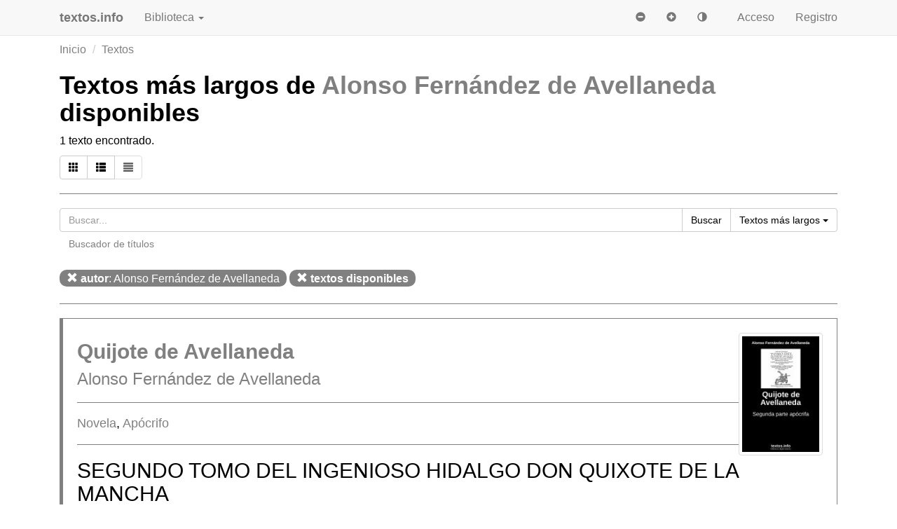

--- FILE ---
content_type: text/html; charset=UTF-8
request_url: https://www.textos.info/textos/autor/alonso-fernandez-de-avellaneda/disponibles/mas-largos
body_size: 9402
content:
<!DOCTYPE html>
<html lang="es" itemscope itemtype="http://schema.org/WebPage">
  <head>
    <meta charset="utf-8">
    <meta http-equiv="X-UA-Compatible" content="IE=edge">
    <meta name="viewport" content="width=device-width, initial-scale=1, user-scalable=no">
    <meta name="apple-mobile-web-app-capable" content="yes">
    <meta name="apple-touch-fullscreen" content="yes">
    <meta name="apple-mobile-web-app-title" content="textos.info">
    <meta name="apple-mobile-web-app-capable" content="yes">
    <meta name="apple-mobile-web-app-status-bar-style" content="black">
    <meta name="google-site-verification" content="7MI2GXURVlohd-K5mqo6YHLHN2S5jHZdipzHpbzRCvg">
    <link href="https://plus.google.com/105566333754249205856" rel="publisher">
    <link href="https://www.textos.info/editor/" rel="author">
    <meta name="msvalidate.01" content="52CFC8BD1ECEB0B5AC7255A3EFE65555">
    <base href="https://www.textos.info/">
<link rel="apple-touch-icon-precomposed" sizes="57x57" href="https://www.textos.info/img/apple-touch-icon-57x57.png">
<link rel="apple-touch-icon-precomposed" sizes="114x114" href="https://www.textos.info/img/apple-touch-icon-114x114.png">
<link rel="apple-touch-icon-precomposed" sizes="72x72" href="https://www.textos.info/img/apple-touch-icon-72x72.png">
<link rel="apple-touch-icon-precomposed" sizes="144x144" href="https://www.textos.info/img/apple-touch-icon-144x144.png">
<link rel="apple-touch-icon-precomposed" sizes="60x60" href="https://www.textos.info/img/apple-touch-icon-60x60.png">
<link rel="apple-touch-icon-precomposed" sizes="120x120" href="https://www.textos.info/img/apple-touch-icon-120x120.png">
<link rel="apple-touch-icon-precomposed" sizes="76x76" href="https://www.textos.info/img/apple-touch-icon-76x76.png">
<link rel="apple-touch-icon-precomposed" sizes="152x152" href="https://www.textos.info/img/apple-touch-icon-152x152.png">
<link rel="icon" type="image/png" href="https://www.textos.info/img/favicon-196x196.png" sizes="196x196">
<link rel="icon" type="image/png" href="https://www.textos.info/img/favicon-96x96.png" sizes="96x96">
<link rel="icon" type="image/png" href="https://www.textos.info/img/favicon-32x32.png" sizes="32x32">
<link rel="icon" type="image/png" href="https://www.textos.info/img/favicon-16x16.png" sizes="16x16">
<link rel="icon" type="image/png" href="https://www.textos.info/img/favicon-128.png" sizes="128x128">
<meta name="application-name" content="textos.info"/>
<meta name="msapplication-TileColor" content="#FFFFFF">
<meta name="msapplication-TileImage" content="https://www.textos.info/img/mstile-144x144.png">
<meta name="msapplication-square70x70logo" content="https://www.textos.info/img/mstile-70x70.png">
<meta name="msapplication-square150x150logo" content="https://www.textos.info/img/mstile-150x150.png">
<meta name="msapplication-wide310x150logo" content="https://www.textos.info/img/mstile-310x150.png">
<meta name="msapplication-square310x310logo" content="https://www.textos.info/img/mstile-310x310.png">
    <link rel="canonical" href="https://www.textos.info/textos/autor/alonso-fernandez-de-avellaneda/disponibles/mas-largos">
    <meta name="copyright" content="Hotel Maison Carrée S.L.">
    <meta name="title" content="Textos más largos de Alonso Fernández de Avellaneda disponibles">
    <meta name="description" content="Listado con todos los textos más largos de Alonso Fernández de Avellaneda disponibles.">
    <meta name="language" content="es">
    <meta name="keywords" content="">
    <meta name="robots" content="index, follow">
    <meta itemprop="description" content="Listado con todos los textos más largos de Alonso Fernández de Avellaneda disponibles.">
    <meta itemprop="image" content="https://www.textos.info/img/logo.png">
    <meta property="og:url" content="https://www.textos.info/textos/autor/alonso-fernandez-de-avellaneda/disponibles/mas-largos">
    <meta property="og:title" content="Textos más largos de Alonso Fernández de Avellaneda disponibles">
    <meta property="og:description" content="Listado con todos los textos más largos de Alonso Fernández de Avellaneda disponibles.">
    <meta property="og:site_name" content="textos.info">
    <meta property="og:locale" content="es_ES">
    <meta itemprop="name" content="Textos más largos de Alonso Fernández de Avellaneda disponibles">
    <meta property="og:image" content="https://www.textos.info/img/logo.png">

    <meta property="og:image:width" content="720">
    <meta property="og:image:height" content="720">

    <meta property="og:type" content="website">
    <meta property="fb:admins" content="571379679">
    <meta property="fb:app_id" content="1796938893774694">
    
    <meta name="twitter:card" content="summary_large_image">
    <meta name="twitter:site" content="@textos_info">
    <meta name="twitter:creator" content="@textos_info">
    <meta name="twitter:title" content="Textos más largos de Alonso Fernández de Avellaneda disponibles">
    <meta name="twitter:description" content="Listado con todos los textos más largos de Alonso Fernández de Avellaneda disponibles.">
    <meta name="twitter:image" content="https://www.textos.info/img/logo.png">

    <script>
      (function(a,b,c){if(c in b&&b[c]){var d,e=a.location,f=/^(a|html)$/i;a.addEventListener("click",function(a){d=a.target;while(!f.test(d.nodeName))d=d.parentNode;"href"in d&&(chref=d.href).replace(e.href,"").indexOf("#")&&(!/^[a-z\+\.\-]+:/i.test(chref)||chref.indexOf(e.protocol+"//"+e.host)===0)&&(a.preventDefault(),e.href=d.href)},!1)}})(document,window.navigator,"standalone");
    </script>
    <title>Textos más largos de Alonso Fernández de Avellaneda disponibles - textos.info</title>
    <link href="./css/bootstrap.min.css" rel="stylesheet">
    <style>
/* CSS used here will be applied after bootstrap.css */


@media (max-width:415px) {
.hidden-tiny {display:none;}}

body,html{font-size:16px;padding-top:30px;color:black;background-color:white;}
pre {background-color:inherit;color:inherit;font-size:inherit;margin-top: inherit;margin:inherit;padding:inherit;border:none;}
hr {border-color:gray;}
h1,h2,h3 {margin-top:0;text-align:left;}
h1,h2.title {font-weight:bold;}
a,a:hover,a:focus {color:gray;}
a.btn-link,a.btn-link:hover {color:gray;text-decoration:none;}
.badge {font-size:inherit;padding:3px 10px 3px;background-color:gray;display:inline-block;margin:4px 0px}
h1.title:active,h1.title:focus,article:active,article:focus{outline:none}
.bs-callout{padding:20px;margin:20px 0;border:1px solid gray;border-left-width:5px;border-radius:0px}
.filters {margin-top:1em;}
.filters .badge {background-color:gray;font-weight:normal;}
.btn-default {background-color:inherit;color:inherit;}
.navbar-brand {padding-left:0;}
.dropdown-menu .active a, .dropdown-menu .active a:hover {background-color:silver;color:black;}
.navbar-toggle {margin-right:0;}
.page {padding: 0 10px;}
.page-active {padding: 0 10px;font-weight:bold;color:inherit;}
.modal-dialog,.modal-header,.modal-content {color:black;background-color:white;}
ul.list {list-style-type:square;padding-left:1.2em;}

div.jumbotron {color:black;}

div.alert {border-color:inherit;}
.breadcrumb {background-color:inherit !important;color:inherit !important;padding:0;}
textarea {background-color:inherit !important;color:inherit !important;}
textarea:focus,textarea:active {border-color:inherit !important;box-shadow:none !important;}
input {box-shadow:none !important;background-color:inherit !important;color:inherit !important; }
input:focus,input:active {border-color:inherit !important;}
ul.dropdown-menu li a span.glyphicon {margin-right:10px;}
.form-group.required .control-label:after {content:" *";color:gray;}
footer {margin-top:2em;padding:2em 0 1em}
.book-footer {height:6em;}
.person-footer {height:4em;}

.social {
  width: 50px;
  height: 50px;
  background:url(./img/social.png) no-repeat;
  border-radius:4px;
  border:solid thin silver;
}

.social.social-facebook {background-position: 0 0}
.social.social-twitter {background-position: -50px 0}
.social.social-youtube {background-position: -100px 0}
.social.social-googleplus {background-position: -150px 0}
.social.social-rss {background-position: -200px 0}
.social.social-web {background-position: -250px 0}
.social.social-wikipedia {background-position: -300px 0}
.social.social-instagram {background-position: -350px 0}

.tab-content {padding-top:20px;}
ul.nav-tabs li.active a {background-color:inherit !important;color:inherit !important;border-bottom-color:white !important;}

.btn-file {
  position: relative;
  overflow: hidden;
}
.btn-file input[type=file] {
  position: absolute;
  top: 0;
  right: 0;
  min-width: 100%;
  min-height: 100%;
  font-size: 100px;
  text-align: right;
  filter: alpha(opacity=0);
  opacity: 0;
  background: red;
  cursor: inherit;
  display: block;
}
input[readonly] {
  background-color: white !important;
  cursor: text !important;
}

.overlay{
	display: none;
	position: fixed;
	top: 0%;
	left: 0%;
	width: 100%;
        min-width:960px;
        min-height:1440px;
	height: auto;
	background-color: white;
	z-index:1001;
	opacity:.80;
}

.progress-bar {background-color:gray;}
article h2 {padding-top:60px;}
article h3 {padding-top:60px;}

article.brief h2 {padding-top:0px;}
article.brief h3, footer h3 {padding-top:0px;}

dt {font-weight:normal;}
dd {padding-left:20px;}

dt a, dd a {color:inherit;}

h1 small {color:inherit}

.panel {border:none !important; color:inherit important!;background-color:inherit !important;}
.panel-group {counter-reset: h4counter;border:none !important;}
.panel-heading {border:none !important; font-weight:bold; color:inherit important!;background-color:inherit !important;}
.panel-title {border:none !important;font-weight:bold; color:inherit important!;background-color:inherit !important;}
.panel-heading h4.panel-title a, .panel-heading h4.panel-title {color:inherit !important;}
.panel-heading h4.panel-title:before {
        content: counter(h4counter) ". ";
        counter-increment: h4counter;
}

table a {color:inherit !important;}
text-cover-thumb {margin-left:130px;}
img.img-cover {margin-bottom:1em;}
.img-comment {width:2.5em;height:2.5em}

@media (min-width: 768px) {
.navbar-brand {padding-left:15px;}
article {text-align:justify;}
.panel {text-align:justify;}

}


    </style>
<!-- InMobi Choice. Consent Manager Tag v3.0 (for TCF 2.2) -->
<script type="text/javascript" async=true>
(function() {
  var host = "www.themoneytizer.com";
  var element = document.createElement('script');
  var firstScript = document.getElementsByTagName('script')[0];
  var url = 'https://cmp.inmobi.com'
    .concat('/choice/', '6Fv0cGNfc_bw8', '/', host, '/choice.js?tag_version=V3');
  var uspTries = 0;
  var uspTriesLimit = 3;
  element.async = true;
  element.type = 'text/javascript';
  element.src = url;

  firstScript.parentNode.insertBefore(element, firstScript);

  function makeStub() {
    var TCF_LOCATOR_NAME = '__tcfapiLocator';
    var queue = [];
    var win = window;
    var cmpFrame;

    function addFrame() {
      var doc = win.document;
      var otherCMP = !!(win.frames[TCF_LOCATOR_NAME]);

      if (!otherCMP) {
        if (doc.body) {
          var iframe = doc.createElement('iframe');

          iframe.style.cssText = 'display:none';
          iframe.name = TCF_LOCATOR_NAME;
          doc.body.appendChild(iframe);
        } else {
          setTimeout(addFrame, 5);
        }
      }
      return !otherCMP;
    }

    function tcfAPIHandler() {
      var gdprApplies;
      var args = arguments;

      if (!args.length) {
        return queue;
      } else if (args[0] === 'setGdprApplies') {
        if (
          args.length > 3 &&
          args[2] === 2 &&
          typeof args[3] === 'boolean'
        ) {
          gdprApplies = args[3];
          if (typeof args[2] === 'function') {
            args[2]('set', true);
          }
        }
      } else if (args[0] === 'ping') {
        var retr = {
          gdprApplies: gdprApplies,
          cmpLoaded: false,
          cmpStatus: 'stub'
        };

        if (typeof args[2] === 'function') {
          args[2](retr);
        }
      } else {
        if(args[0] === 'init' && typeof args[3] === 'object') {
          args[3] = Object.assign(args[3], { tag_version: 'V3' });
        }
        queue.push(args);
      }
    }

    function postMessageEventHandler(event) {
      var msgIsString = typeof event.data === 'string';
      var json = {};

      try {
        if (msgIsString) {
          json = JSON.parse(event.data);
        } else {
          json = event.data;
        }
      } catch (ignore) {}

      var payload = json.__tcfapiCall;

      if (payload) {
        window.__tcfapi(
          payload.command,
          payload.version,
          function(retValue, success) {
            var returnMsg = {
              __tcfapiReturn: {
                returnValue: retValue,
                success: success,
                callId: payload.callId
              }
            };
            if (msgIsString) {
              returnMsg = JSON.stringify(returnMsg);
            }
            if (event && event.source && event.source.postMessage) {
              event.source.postMessage(returnMsg, '*');
            }
          },
          payload.parameter
        );
      }
    }

    while (win) {
      try {
        if (win.frames[TCF_LOCATOR_NAME]) {
          cmpFrame = win;
          break;
        }
      } catch (ignore) {}

      if (win === window.top) {
        break;
      }
      win = win.parent;
    }
    if (!cmpFrame) {
      addFrame();
      win.__tcfapi = tcfAPIHandler;
      win.addEventListener('message', postMessageEventHandler, false);
    }
  };

  makeStub();

  var uspStubFunction = function() {
    var arg = arguments;
    if (typeof window.__uspapi !== uspStubFunction) {
      setTimeout(function() {
        if (typeof window.__uspapi !== 'undefined') {
          window.__uspapi.apply(window.__uspapi, arg);
        }
      }, 500);
    }
  };

  var checkIfUspIsReady = function() {
    uspTries++;
    if (window.__uspapi === uspStubFunction && uspTries < uspTriesLimit) {
      console.warn('USP is not accessible');
    } else {
      clearInterval(uspInterval);
    }
  };

  if (typeof window.__uspapi === 'undefined') {
    window.__uspapi = uspStubFunction;
    var uspInterval = setInterval(checkIfUspIsReady, 6000);
  }
})();
</script>
<!-- End InMobi Choice. Consent Manager Tag v3.0 (for TCF 2.2) -->    
<div id="62919-6"><script src="//ads.themoneytizer.com/s/gen.js?type=6"></script><script src="//ads.themoneytizer.com/s/requestform.js?siteId=62919&formatId=6"></script></div>
  </head>
  <body>
<script type="application/ld+json">
{
  "@context" : "http://schema.org",
  "@type" : "Organization",
  "name" : "textos.info",
  "url" : "https://www.textos.info/",
  "sameAs" : [
    "https://twitter.com/textos_info",
    "https://www.facebook.com/textosinfo",
    "https://www.instagram.com/textos.info"
 ]
}
</script>
  <nav id="nav" class="navbar navbar-default navbar-fixed-top">
      <div class="container">
	<div class="col-xs-12">
        <div class="navbar-header">
          <button type="button" class="navbar-toggle collapsed" data-toggle="collapse" data-target="#navbar" aria-expanded="false" aria-controls="navbar">
            <span class="sr-only">Navegación</span>
            <span class="icon-bar"></span>
            <span class="icon-bar"></span>
            <span class="icon-bar"></span>
          </button>
          <a class="navbar-brand" href="./"><b>textos.info</b></a>
        </div>
        <div id="navbar" class="navbar-collapse collapse">
          <ul class="nav navbar-nav">
            <li><a rel="nofollow" href="#" class="dropdown-toggle" data-toggle="dropdown">Biblioteca <b class='caret'></b></a>
              <ul class="dropdown-menu">
		<li><a href="./buscar"><span class="glyphicon glyphicon-search"></span> Buscar</a></li>
		<li class="divider"></li>
                <li><a href="./libros"><span class="glyphicon glyphicon-book"></span> Libros</a></li>
                <li class="active"><a href="./textos"><span class="glyphicon glyphicon-book"></span> Textos</a></li>
                <li><a href="./titulos"><span class="glyphicon glyphicon-align-justify"></span> Títulos</a></li>
                <li><a href="./autores"><span class="glyphicon glyphicon-pencil"></span> Autores</a></li>
                <li><a href="./etiquetas"><span class="glyphicon glyphicon-tags"></span> Etiquetas</a></li>
                <li><a href="./editores"><span class="glyphicon glyphicon-user"></span> Editores</a></li>
		<li class="divider"></li>
		<li><a href="./publicar-texto"><span class="glyphicon glyphicon-file"></span> Publicar</a></li>
                <li><a href="./regala-libros"><span class="glyphicon glyphicon-gift"></span> Regalar</a></li>

	      </ul>
          </ul>

         <ul class='nav navbar-nav navbar-right'>
            <li><a href="./acceso" rel="nofollow">Acceso</a></li>
            <li><a href="./registro" rel="nofollow">Registro</a></li> 
          </ul>

<form class="navbar-form navbar-right">
    <button id="bt_size_minus" type="button" class="btn btn-link" onclick="set_size(-1);"><span class="glyphicon glyphicon-minus-sign"></span></button>
    <button id="bt_size_plus" type="button" class="btn btn-link" onclick="set_size(1);"><span class="glyphicon glyphicon-plus-sign"></span></button>
<button type="button" class="btn btn-link" id="bt_invert" onclick="invert_colors();"><span class="glyphicon glyphicon-adjust"></span></button>
</form>

        </div><!--/.nav-collapse -->
      </div>
    </div>
    </nav>
<div class="container">
<div class="col-xs-12">
<div id="alerts"></div>
<ol class="breadcrumb hidden-xs">
  <li><a href="./">Inicio</a></li>
<li><a href="././textos">Textos</a></li>
</ol>
<h1>Textos más largos de <a href="./alonso-fernandez-de-avellaneda">Alonso Fernández de Avellaneda</a> disponibles<br><small></small></h1>
<p>1 texto encontrado.</p>
<div class="btn-group">
    <a class="btn btn-default" title="Ver como libros" href="libros/autor/alonso-fernandez-de-avellaneda/disponibles/mas-largos"><span class="glyphicon glyphicon-th"></span></a>
    <a class="btn btn-default" title="Ver como títulos" href="titulos/autor/alonso-fernandez-de-avellaneda/disponibles/mas-largos"><span class="glyphicon glyphicon-th-list"></span></a>
    <a class="btn btn-default disabled" title="Ver como textos" href=""><span class="glyphicon glyphicon-align-justify"></span></a>
</div>
<hr>

<form id="form" name="form" action="./" method="get">
<div class="input-group">
    <input type="text" class="form-control" id="search" name="search" placeholder="Buscar..." value="">
    <div class="input-group-btn">
        <button type="submit" class="btn btn-default" onclick="do_search();"><span class="visible-xs"><span class="glyphicon glyphicon-search"></span></span><span class="hidden-xs">Buscar</span></button>
        <button type="button" class="btn btn-default dropdown-toggle" data-toggle="dropdown" aria-haspopup="true" aria-expanded="false"><span class="hidden-xs">Textos </span><span class="hidden-tiny">más largos</span> <span class="caret"></span> <span class="sr-only">Ordenar</span> </button>
        <ul class="dropdown-menu dropdown-menu-right">
    <li><a href="./textos/autor/alonso-fernandez-de-avellaneda/disponibles/favoritos"><span class="hidden-xs">Textos </span>favoritos</a></li>
    <li><a href="./textos/autor/alonso-fernandez-de-avellaneda/disponibles/mas-antiguos"><span class="hidden-xs">Textos </span>más antiguos</a></li>
    <li><a href="./textos/autor/alonso-fernandez-de-avellaneda/disponibles/mas-cortos"><span class="hidden-xs">Textos </span>más cortos</a></li>
    <li><a href="./textos/autor/alonso-fernandez-de-avellaneda/disponibles/mas-descargados"><span class="hidden-xs">Textos </span>más descargados</a></li>
    <li class="active"><a href="./textos/autor/alonso-fernandez-de-avellaneda/disponibles/mas-largos"><span class="hidden-xs">Textos </span>más largos</a></li>
    <li><a href="./textos/autor/alonso-fernandez-de-avellaneda/disponibles/populares-semana"><span class="hidden-xs">Textos </span>más populares esta semana</a></li>
    <li><a href="./textos/autor/alonso-fernandez-de-avellaneda/disponibles/populares-mes"><span class="hidden-xs">Textos </span>más populares este mes</a></li>
    <li><a href="./textos/autor/alonso-fernandez-de-avellaneda/disponibles/mas-recientes"><span class="hidden-xs">Textos </span>más recientes</a></li>
    <li><a href="./textos/autor/alonso-fernandez-de-avellaneda/disponibles/mas-vistos"><span class="hidden-xs">Textos </span>más vistos</a></li>
    <li><a href="./textos/autor/alonso-fernandez-de-avellaneda/disponibles/mejor-valorados"><span class="hidden-xs">Textos </span>mejor valorados</a></li>
    <li><a href="./textos/autor/alonso-fernandez-de-avellaneda/disponibles/peor-valorados"><span class="hidden-xs">Textos </span>peor valorados</a></li>
    <li><a href="./textos/autor/alonso-fernandez-de-avellaneda/disponibles/alfabetico"><span class="hidden-xs">Textos </span>por orden alfabético</a></li>
    <li><a href="./textos/autor/alonso-fernandez-de-avellaneda/disponibles/alfabetico-inverso"><span class="hidden-xs">Textos </span>por orden alfabético inverso</a></li>
        </ul>
    </div>
</div>
<a class="btn btn-link" href="./titulos">Buscador de títulos</a>
</form>

<p class="filters">
<a class="badge" href="./textos/disponibles/mas-largos"><span class="glyphicon glyphicon-remove"></span> <b>autor</b>: Alonso Fernández de Avellaneda</a>
<a class="badge" href="./textos/autor/alonso-fernandez-de-avellaneda/mas-largos"><span class="glyphicon glyphicon-remove"></span> <b>textos disponibles</b></a>
</p>
<hr>
<article class="bs-callout brief">
<p><a class="hidden-xs text-cover-thumb" href="./alonso-fernandez-de-avellaneda/quijote-de-avellaneda"><img width="120" height="180" class="img-thumbnail img-responsive pull-right" src="./img/5/t5261/alonso-fernandez-de-avellaneda/quijote-de-avellaneda.jpg" alt="Quijote de Avellaneda, de Alonso Fernández de Avellaneda"></a></p>
<h2 class="title"><a href="./alonso-fernandez-de-avellaneda/quijote-de-avellaneda">Quijote de Avellaneda</a></h2>
<h3><a class="black" href="./textos/autor/alonso-fernandez-de-avellaneda/disponibles/mas-largos">Alonso Fernández de Avellaneda</a></h3>
<hr>
<h4>
<a href="./textos/autor/alonso-fernandez-de-avellaneda/etiqueta/novela/disponibles/mas-largos">Novela</a>, <a href="./textos/autor/alonso-fernandez-de-avellaneda/etiqueta/apocrifo/disponibles/mas-largos">Apócrifo</a></h4>
<hr>
<div>
<h2 id="1">SEGUNDO TOMO DEL INGENIOSO HIDALGO DON QUIXOTE DE LA MANCHA</h2>
<p>que contiene su tercera salida: y es la quinta parte de sus auenturas.</p>
<p>Compuesto por el Licenciado Alonso Fernandez de Avellaneda, natural de la Villa de Tordesillas.</p>
<p>Al Alcalde, Regidores, y hidalgos, de la noble villa del Argamesilla,
 patria feliz del hidalgo Cavallero Don Quixote de la Mancha.</p>
<p>Con Licencia, En Tarragona en casa de Felipe Roberto, Año 1614. </p>

<p>VIDA, Y HECHOS DEL INGENIOSO HIDALGO DON QUIXOTE DE LA MANCHA.<br>
 QUE CONTIENE SU QUARTA SALIDA, Y ES LA QUINTA PARTE DE SUS AVENTURAS.</p>
<p>COMPUESTO POR EL LICENCIADO ALONSO FERNANDEZ de Avellaneda, natural de la Villa de Tordesillas.</p>
<p>PARTE II. TOMO III.</p>
<p>NUEVAMENTE AÑADIDO, Y CORREGIDO EN ESTA Impression, por el Licenciado Don Isidro Perales y Torres.</p>
<p>DEDICADA, AL ALCALDE, REGIDORES, HIDALGOS<br>
 de la Noble Villa de Argamesilla, Patria feliz del Hidalgo Cavallero Don Quixote de la Mancha.</p>
<p>Año 1732.</p>
<p>CON PRIVILEGIO:<br>
 EN MADRID. Acosta de Juan Oliveras, Mercader de Libros, Heredero de 
Francisco Lasso. Se hallará en su casa enfrente de San Phelipe el Real.</p>
<p>Por comision del señor dotor Francisco de Torme y de 
Liori, Canonigo de la santa Iglesia de Tarragona, Oficial y Vicario 
general, por el ilustrísimo y reverendisimo señor don Juan de Moncada, 
Arçobispo de Tarragona y del Consejo de su Magestad: he leydo yo Raphael
 Orthoneda, dotor en santa Theologia, el libro intitulado Segundo tomo 
del ingenioso hidalgo don Quixote de la Mancha, compuesto por el 
Licenciado Alonso Fernandez de Avellaneda, y me parece que no contiene 
cosa deshonesta ni prohibida, por lo cual no se deba imprimir, y que es 
libro curioso y de entretenimiento; y por tanto lo firmo de mi mano, hoy
 á 18 de Abril del año de 1614.<p><br><a class="btn btn-lg btn-default btn-block" href="./alonso-fernandez-de-avellaneda/quijote-de-avellaneda">Leer / Descargar texto<span class="hidden-xs"> 'Quijote de Avellaneda'</span></a></p>
</div>
<p class="muted"><small>
<a href="textos/autor/alonso-fernandez-de-avellaneda/disponibles/mas-largos"><span class="glyphicon glyphicon-heart"></span> Dominio público</a><br>
<span class="glyphicon glyphicon-file"></span> 411 págs. / <span class="glyphicon glyphicon-time"></span> 12 horas / <span class="glyphicon glyphicon-book"></span> 767 visitas.</small><br>
<small><span class="glyphicon glyphicon-calendar"></span> Publicado el <a rel="nofollow,noindex" href="./textos/autor/alonso-fernandez-de-avellaneda/disponibles/fecha/30-12-2019/mas-largos">30 de diciembre de 2019</a> por <a rel="nofollow,noindex" href="./textos/autor/alonso-fernandez-de-avellaneda/editor/edu-robsy/disponibles/mas-largos">Edu Robsy</a>.</small></p>
</article>
</div>
</div>
<nav class="navbar-default">
<footer>
  <div class="container">
      <div class="col-lg-3 col-sm-6">
        <h2><b><a href="./">textos.info</a></b></h2>
	<p class="hidden-xs">Biblioteca digital abierta, legal y gratuita para textos y libros en formato electrónico: online, PDF, ePub, Mobi.</p>
	<hr>
 	 <a rel="nofollow" target="_blank" href="http://www.facebook.com/textosinfo"><img width="50" height="50" loading="lazy" src="./img/blank.png" data-toggle="tooltip" title="Facebook" class="social social-facebook" alt="Facebook"></a>
	  <a rel="nofollow" target="_blank" href="https://twitter.com/textos_info"><img width="50" height="50" loading="lazy" src="./img/blank.png" data-toggle="tooltip" title="Twitter" class="social social-twitter" alt="Twitter"></a>
	  <a rel="nofollow" target="_blank" href="https://www.instagram.com/textos.info/"><img width="50" height="50" loading="lazy" src="./img/blank.png" data-toggle="tooltip" title="Instagram" class="social social-instagram" alt="Instagram"></a>
	  <a rel="nofollow" target="_blank" href="./feed"><img width="50" height="50" loading="lazy" src="./img/blank.png" data-toggle="tooltip" title="RSS / Atom" class="social social-rss" alt="RSS"></a>
	<hr>
	<p><span class="h4"><b>Hotel Maison Carrée</b></span> <a data-toggle="tooltip" title="Google Maps" rel="nofollow" target="_blank" href="https://www.google.es/maps/place/Carrer+des+Ramal,+48,+07730+Alayor,+Illes+Balears/@39.9329513,4.1344241,17z/data=!3m1!4b1!4m2!3m1!1s0x12be20c6af47b58d:0xe66af1e7a96fb8e4"><span class="glyphicon glyphicon-map-marker"></span></a><br>
	c/ des Ramal, 48<br>
	07730 Alayor - Menorca<br>
	Islas Baleares<br>
	España</p>
 <hr>
      </div>
      <div class="col-lg-3 col-sm-6">
	<h3>Información</h3>
	  <hr>
	  <a href="./proyecto">Proyecto</a><br>
	  <a href="./equipo">Equipo</a><br>
	  <a href="./patrocinadores">Patrocinadores</a><br>
    <a href="./transparencia">Transparencia</a><br>
	  <a href="./blog">Blog</a><br>
	  <a href="./preguntas-frecuentes">Preguntas frecuentes</a><br>
	  <a href="./donacion">Hacer una donación</a><br>
	  <a href="./contacto">Contacto</a><br>
	  <hr>
	  <a href="./sala-prensa">Sala de prensa</a><br>
	  <a href="./medios">Medios</a><br>
    <a href="./publicidad">Publicidad</a><br>
    <a href="./hitos">Hitos</a><br>
	  <a href="./estadisticas">Estadísticas</a><br>
	  <a href="./efemerides">Efemérides</a><br>
	  <a href="./enlaces">Enlaces</a><br>
	  <hr>
	  <a href="./en-construccion">Condiciones de uso</a><br>
	  <a href="./politica-privacidad">Política de privacidad</a><br>
	  <a href="./informacion-legal">Información legal</a><br>
	  <hr>
      </div>

      <div class="col-lg-3 col-sm-6">
	<h3>Textos</h3>
	  <hr>
	  <a href="./buscar">Buscar</a><br>
	  <a href="./opds">Catálogo OPDS</a><br>
	  <hr>
	  <a href="./textos">Textos</a><br>
	  <a href="./titulos">Títulos</a><br>
	  <a href="./autores">Autores</a><br>
	  <a href="./etiquetas">Etiquetas</a><br>
	  <a href="./editores">Editores</a><br>
	  <hr>
	  <a href="./publicar-texto">Publicar</a><br>
	  <hr>
	  <a href="./regala-libros">Regalar libros</a><br>
	  <a href="./cuentacuentos">Cuentacuentos</a><br>
	  <a rel="nofollow" href="./texto-aleatorio">Texto al azar</a><br>
	  <a rel="nofollow" href="./autor-aleatorio">Autor al azar</a><br>
	  <hr>

      </div>

      <div class="col-lg-3 col-sm-6">
	<h3>Sugerencias</h3>
	  <hr>
	  <a href="./titulos/alfabetico">Listado de títulos</a><br>
	  <a href="./textos/mas-recientes">Últimos textos añadidos</a><br>
	  <a href="./textos/mejor-valorados">Textos mejor valorados</a><br>
	  <a href="./textos/favoritos">Textos favoritos</a><br>
	  <hr>
	  <a href="./autores/alfabetico">Listado de autores</a><br>
	  <a href="./autores/mas-recientes">Últimos autores añadidos</a><br>
	  <a href="./autores/favoritos">Autores favoritos</a><br>
	  <a href="./autores/mas-textos">Autores con más textos</a><br>
	  <hr>
	  <a href="./etiquetas/alfabetico">Listado de etiquetas</a><br>
	  <a href="./etiquetas/mas-recientes">Últimas etiquetas incorporadas</a><br>
	  <a href="./etiquetas/favoritas">Etiquetas favoritas</a><br>
	  <a href="./etiquetas/mas-textos">Etiquetas con más textos</a><br>
	  <hr>
	  <a href="./editores/alfabetico">Listado de editores</a><br>
	  <a href="./editores/nuevos">Últimos editores registrados</a><br>
	  <a href="./editores/favoritos">Editores favoritos</a><br>
	  <a href="./editores/mas-textos">Editores con más textos</a><br>
	  <hr>
      </div>

    </div>
</footer>
</nav>
<script src="https://ajax.googleapis.com/ajax/libs/jquery/1.11.3/jquery.min.js"></script>
<script src="./js/bootstrap.min.js"></script>
<script>
  $(function () {
  $('[data-toggle="tooltip"]').tooltip()
});

function setCookie(cname, cvalue, exdays) {
    var d = new Date();
    d.setTime(d.getTime() + (exdays*24*60*60*1000));
    var expires = "expires="+d.toUTCString();
    document.cookie = cname + "=" + cvalue + "; " + expires+"; domain=www.textos.info; path=/";
}

function getCookie(cname) {
    var name = cname + "=";
    var ca = document.cookie.split(';');
    for(var i=0; i<ca.length; i++) {
        var c = ca[i];
        while (c.charAt(0)==' ') c = c.substring(1);
        if (c.indexOf(name) == 0) return c.substring(name.length, c.length);
    }
    return "";
}

size=14;

function set_size(i)
{
  document.getElementById("bt_size_"+(i>0?"plus":"minus")).blur();
  $('.navbar-collapse').collapse('hide');
  if ((size+i>5)&&(size+i<40))
  {
    size+=i;
    setCookie("size",size,360);
    document.body.style.fontSize=size+"px";
  }
}

function invert_colors()
{
  document.getElementById("bt_invert").blur();
  if (getCookie("color")==0)
  {
    document.body.style.background="black";
    document.body.style.color="white";
    document.getElementsByTagName("nav")[0].className="navbar navbar-inverse navbar-fixed-top";
    document.getElementsByTagName("nav")[1].className="navbar-inverse";
    setCookie("color","1",360);
  }
  else
  {
    document.body.style.background="white";
    document.body.style.color="black";
    document.getElementsByTagName("nav")[0].className="navbar navbar-default navbar-fixed-top";
    document.getElementsByTagName("nav")[1].className="navbar-default";
    setCookie("color","0",360);
  }
  $('.navbar-collapse').collapse('hide');
}

</script>
<script>
function do_search()
{
    search_url="textos/autor/alonso-fernandez-de-avellaneda/disponibles/buscar///mas-largos";
    search_url=search_url.replace("/buscar//",document.getElementById("search").value.length?"/buscar/"+document.getElementById("search").value:"");
    document.form.search.disabled=true;
    document.form.action=search_url;
}
</script>
  <script>
  (function(i,s,o,g,r,a,m){i['GoogleAnalyticsObject']=r;i[r]=i[r]||function(){
  (i[r].q=i[r].q||[]).push(arguments)},i[r].l=1*new Date();a=s.createElement(o),
  m=s.getElementsByTagName(o)[0];a.async=1;a.src=g;m.parentNode.insertBefore(a,m)
  })(window,document,'script','https://www.textos.info/js/analytics.js','ga');
  ga('create', 'UA-76719105-1', 'auto');
  ga('send', 'pageview');
    </script>
<script async src="https://www.googletagmanager.com/gtag/js?id=G-YC0Z2291W8"></script>
<script>
  window.dataLayer = window.dataLayer || [];
  function gtag(){dataLayer.push(arguments);}
  gtag('js', new Date());

  gtag('config', 'G-YC0Z2291W8');
</script>

</body>
</html>
